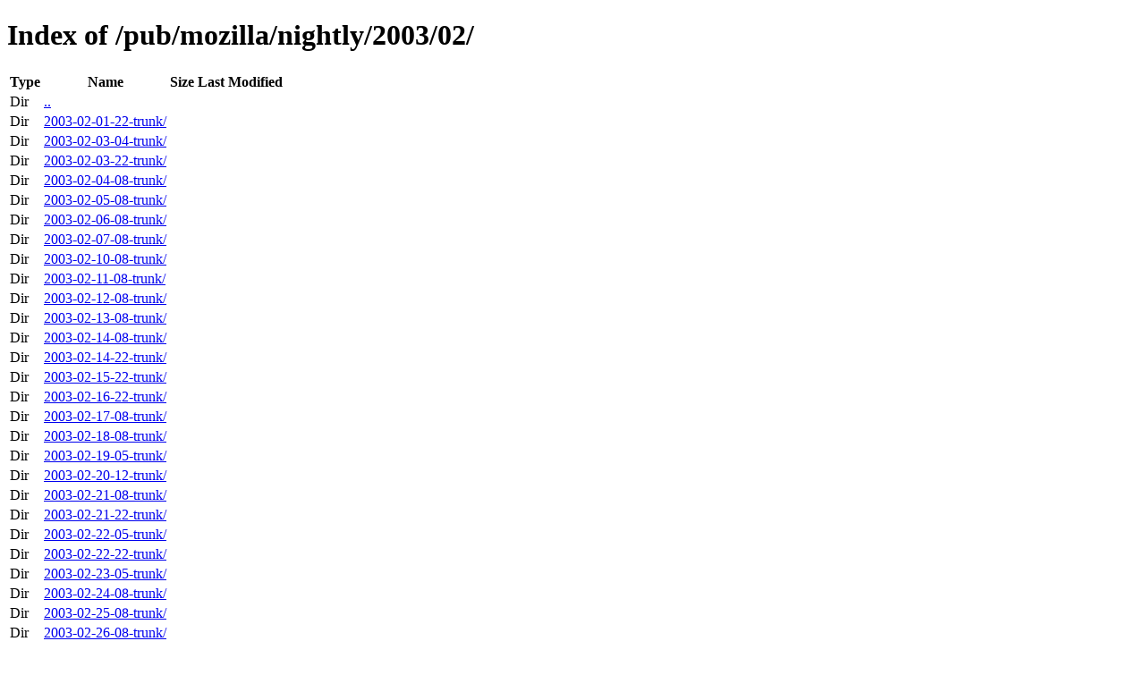

--- FILE ---
content_type: text/html; charset=utf-8
request_url: https://download-installer-origin.cdn.mozilla.net/pub/mozilla/nightly/2003/02/
body_size: 217
content:
<!DOCTYPE html>
<html>
        <head>
                <meta charset="UTF-8">
                <title>Directory Listing: /pub/mozilla/nightly/2003/02/</title>
        </head>
        <body>
                <h1>Index of /pub/mozilla/nightly/2003/02/</h1>
                <table>
                        <tr>
                                <th>Type</th>
                                <th>Name</th>
                                <th>Size</th>
                                <th>Last Modified</th>
                        </tr>
                        
                        <tr>
                                <td>Dir</td>
                                <td><a href="/pub/mozilla/nightly/2003/">..</a></td>
                                <td></td>
                                <td></td>
                        </tr>
                        
                        
                        <tr>
                                <td>Dir</td>
                                <td><a href="/pub/mozilla/nightly/2003/02/2003-02-01-22-trunk/">2003-02-01-22-trunk/</a></td>
                                <td></td>
                                <td></td>
                        </tr>
                        
                        <tr>
                                <td>Dir</td>
                                <td><a href="/pub/mozilla/nightly/2003/02/2003-02-03-04-trunk/">2003-02-03-04-trunk/</a></td>
                                <td></td>
                                <td></td>
                        </tr>
                        
                        <tr>
                                <td>Dir</td>
                                <td><a href="/pub/mozilla/nightly/2003/02/2003-02-03-22-trunk/">2003-02-03-22-trunk/</a></td>
                                <td></td>
                                <td></td>
                        </tr>
                        
                        <tr>
                                <td>Dir</td>
                                <td><a href="/pub/mozilla/nightly/2003/02/2003-02-04-08-trunk/">2003-02-04-08-trunk/</a></td>
                                <td></td>
                                <td></td>
                        </tr>
                        
                        <tr>
                                <td>Dir</td>
                                <td><a href="/pub/mozilla/nightly/2003/02/2003-02-05-08-trunk/">2003-02-05-08-trunk/</a></td>
                                <td></td>
                                <td></td>
                        </tr>
                        
                        <tr>
                                <td>Dir</td>
                                <td><a href="/pub/mozilla/nightly/2003/02/2003-02-06-08-trunk/">2003-02-06-08-trunk/</a></td>
                                <td></td>
                                <td></td>
                        </tr>
                        
                        <tr>
                                <td>Dir</td>
                                <td><a href="/pub/mozilla/nightly/2003/02/2003-02-07-08-trunk/">2003-02-07-08-trunk/</a></td>
                                <td></td>
                                <td></td>
                        </tr>
                        
                        <tr>
                                <td>Dir</td>
                                <td><a href="/pub/mozilla/nightly/2003/02/2003-02-10-08-trunk/">2003-02-10-08-trunk/</a></td>
                                <td></td>
                                <td></td>
                        </tr>
                        
                        <tr>
                                <td>Dir</td>
                                <td><a href="/pub/mozilla/nightly/2003/02/2003-02-11-08-trunk/">2003-02-11-08-trunk/</a></td>
                                <td></td>
                                <td></td>
                        </tr>
                        
                        <tr>
                                <td>Dir</td>
                                <td><a href="/pub/mozilla/nightly/2003/02/2003-02-12-08-trunk/">2003-02-12-08-trunk/</a></td>
                                <td></td>
                                <td></td>
                        </tr>
                        
                        <tr>
                                <td>Dir</td>
                                <td><a href="/pub/mozilla/nightly/2003/02/2003-02-13-08-trunk/">2003-02-13-08-trunk/</a></td>
                                <td></td>
                                <td></td>
                        </tr>
                        
                        <tr>
                                <td>Dir</td>
                                <td><a href="/pub/mozilla/nightly/2003/02/2003-02-14-08-trunk/">2003-02-14-08-trunk/</a></td>
                                <td></td>
                                <td></td>
                        </tr>
                        
                        <tr>
                                <td>Dir</td>
                                <td><a href="/pub/mozilla/nightly/2003/02/2003-02-14-22-trunk/">2003-02-14-22-trunk/</a></td>
                                <td></td>
                                <td></td>
                        </tr>
                        
                        <tr>
                                <td>Dir</td>
                                <td><a href="/pub/mozilla/nightly/2003/02/2003-02-15-22-trunk/">2003-02-15-22-trunk/</a></td>
                                <td></td>
                                <td></td>
                        </tr>
                        
                        <tr>
                                <td>Dir</td>
                                <td><a href="/pub/mozilla/nightly/2003/02/2003-02-16-22-trunk/">2003-02-16-22-trunk/</a></td>
                                <td></td>
                                <td></td>
                        </tr>
                        
                        <tr>
                                <td>Dir</td>
                                <td><a href="/pub/mozilla/nightly/2003/02/2003-02-17-08-trunk/">2003-02-17-08-trunk/</a></td>
                                <td></td>
                                <td></td>
                        </tr>
                        
                        <tr>
                                <td>Dir</td>
                                <td><a href="/pub/mozilla/nightly/2003/02/2003-02-18-08-trunk/">2003-02-18-08-trunk/</a></td>
                                <td></td>
                                <td></td>
                        </tr>
                        
                        <tr>
                                <td>Dir</td>
                                <td><a href="/pub/mozilla/nightly/2003/02/2003-02-19-05-trunk/">2003-02-19-05-trunk/</a></td>
                                <td></td>
                                <td></td>
                        </tr>
                        
                        <tr>
                                <td>Dir</td>
                                <td><a href="/pub/mozilla/nightly/2003/02/2003-02-20-12-trunk/">2003-02-20-12-trunk/</a></td>
                                <td></td>
                                <td></td>
                        </tr>
                        
                        <tr>
                                <td>Dir</td>
                                <td><a href="/pub/mozilla/nightly/2003/02/2003-02-21-08-trunk/">2003-02-21-08-trunk/</a></td>
                                <td></td>
                                <td></td>
                        </tr>
                        
                        <tr>
                                <td>Dir</td>
                                <td><a href="/pub/mozilla/nightly/2003/02/2003-02-21-22-trunk/">2003-02-21-22-trunk/</a></td>
                                <td></td>
                                <td></td>
                        </tr>
                        
                        <tr>
                                <td>Dir</td>
                                <td><a href="/pub/mozilla/nightly/2003/02/2003-02-22-05-trunk/">2003-02-22-05-trunk/</a></td>
                                <td></td>
                                <td></td>
                        </tr>
                        
                        <tr>
                                <td>Dir</td>
                                <td><a href="/pub/mozilla/nightly/2003/02/2003-02-22-22-trunk/">2003-02-22-22-trunk/</a></td>
                                <td></td>
                                <td></td>
                        </tr>
                        
                        <tr>
                                <td>Dir</td>
                                <td><a href="/pub/mozilla/nightly/2003/02/2003-02-23-05-trunk/">2003-02-23-05-trunk/</a></td>
                                <td></td>
                                <td></td>
                        </tr>
                        
                        <tr>
                                <td>Dir</td>
                                <td><a href="/pub/mozilla/nightly/2003/02/2003-02-24-08-trunk/">2003-02-24-08-trunk/</a></td>
                                <td></td>
                                <td></td>
                        </tr>
                        
                        <tr>
                                <td>Dir</td>
                                <td><a href="/pub/mozilla/nightly/2003/02/2003-02-25-08-trunk/">2003-02-25-08-trunk/</a></td>
                                <td></td>
                                <td></td>
                        </tr>
                        
                        <tr>
                                <td>Dir</td>
                                <td><a href="/pub/mozilla/nightly/2003/02/2003-02-26-08-trunk/">2003-02-26-08-trunk/</a></td>
                                <td></td>
                                <td></td>
                        </tr>
                        
                        <tr>
                                <td>Dir</td>
                                <td><a href="/pub/mozilla/nightly/2003/02/2003-02-27-08-trunk/">2003-02-27-08-trunk/</a></td>
                                <td></td>
                                <td></td>
                        </tr>
                        
                        <tr>
                                <td>Dir</td>
                                <td><a href="/pub/mozilla/nightly/2003/02/2003-02-28-08-trunk/">2003-02-28-08-trunk/</a></td>
                                <td></td>
                                <td></td>
                        </tr>
                        
                        
                </table>
        </body>
</html>